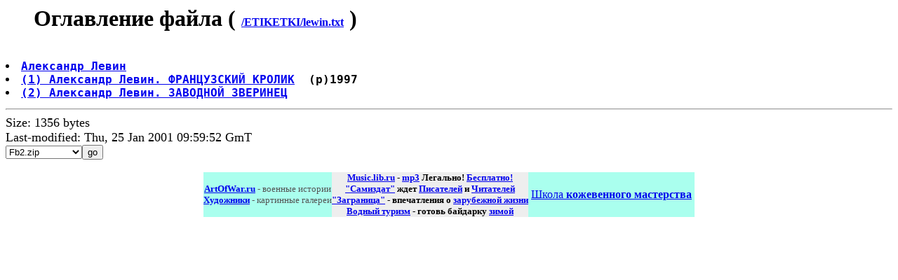

--- FILE ---
content_type: text/html; charset=koi8-r
request_url: http://www.lib.ru/ETIKETKI/lewin.txt_Contents
body_size: 1033
content:

<html><head><TITLE>/ETIKETKI/lewin.txt_Contents</TITLE></head><body>
<blockquote><H1>Оглавление файла ( <font size=-0> <a href=lewin.txt>/ETIKETKI/lewin.txt</a></font> )</H1></blockquote>
<pre><font size=+1><b>
<li><a href=lewin.txt#0>Александр Левин</a>
<li><a href=lewin.txt#1>(1) Александр Левин. ФРАНЦУЗСКИЙ КРОЛИК</a>  (p)1997
<li><a href=lewin.txt#2>(2) Александр Левин. ЗАВОДНОЙ ЗВЕРИНЕЦ</a>
</b></pre><hr>Size: 1356 bytes<br>
Last-modified: Thu, 25 Jan 2001 09:59:52 GmT
<br><form action=/ETIKETKI/lewin.txt><select name=format><OPTION VALUE=".fb2.zip">Fb2.zip<OPTION VALUE=".epub">Epub<OPTION VALUE="_Contents">Содержание<OPTION VALUE="_with-big-pictures.html">Fine HTML<OPTION VALUE="_with-big-pictures.html">Printed version<OPTION VALUE="_Ascii.txt">txt(Word,КПК)<OPTION VALUE="">Lib.ru html</select><input type=submit value=go></form>
<p><table cellpadding=0 cellspacing=0 border=0 bgcolor=#1111aa align=center><tr><td bgcolor=#aaffee><noindex><center><font size=-1 color=#555555>
<a href=http://artofwar.ru><b>ArtOfWar.ru</b></a> - военные истории</a><br>
<a href=http://www.artlib.ru><b>Художники</b></a> - картинные галереи</a>
</font></center></noindex>
</td></td><td bgcolor=#eeeeee valign=top align=center><noindex><font size=-1><p><b>
<a href=http://music.lib.ru>Music.lib.ru</a> - <a href=http://music.lib.ru>mp3</a> Легально! <a href=http://music.lib.ru>Бесплатно!</a><br>
<a href=http://samlib.ru>"Самиздат"</a> ждет <a href=http://samlib.ru>Писателей</a> и <a href=http://samlib.ru>Читателей</a><br>
<a href=http://world.lib.ru>"Заграница"</a> - впечатления о <a href=http://world.lib.ru>зарубежной жизни</a><br>
<a href=http://turizm.lib.ru>Водный туризм</a> - готовь байдарку <a href=http://turizm.lib.ru>зимой</a>
</b></font></noindex>
<br clear=all></td><td bgcolor=#aaffee>&nbsp;<a href=https://leather-time.ru>Школа <b>кожевенного мастерства</b></a>&nbsp;</td></td></tr></table></body></html>